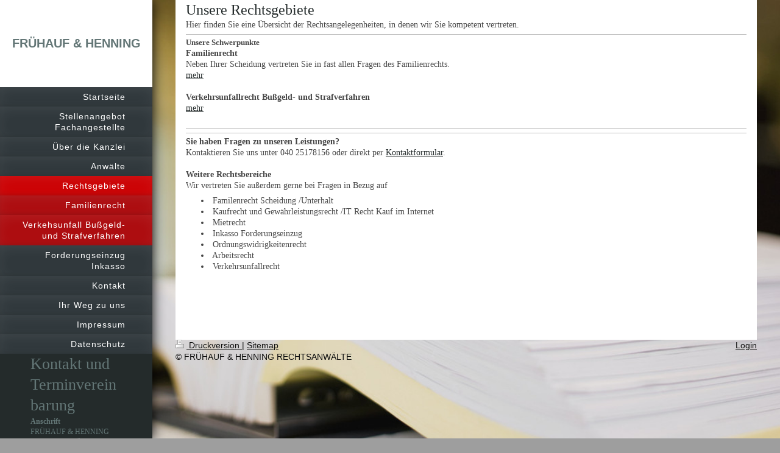

--- FILE ---
content_type: text/html; charset=UTF-8
request_url: https://www.rechtsanwaelte-fruehauf.de/rechtsgebiete/
body_size: 4006
content:
<!DOCTYPE html>
<html lang="de"  ><head prefix="og: http://ogp.me/ns# fb: http://ogp.me/ns/fb# business: http://ogp.me/ns/business#">
    <meta http-equiv="Content-Type" content="text/html; charset=utf-8"/>
    <meta name="generator" content="IONOS MyWebsite"/>
        
    <link rel="dns-prefetch" href="//cdn.website-start.de/"/>
    <link rel="dns-prefetch" href="//107.mod.mywebsite-editor.com"/>
    <link rel="dns-prefetch" href="https://107.sb.mywebsite-editor.com/"/>
    <link rel="shortcut icon" href="//cdn.website-start.de/favicon.ico"/>
        <title>FRÜHAUF &amp; HENNING RECHTSANWÄLTE - Rechtsgebiete</title>
    <style type="text/css">@media screen and (max-device-width: 1024px) {.diyw a.switchViewWeb {display: inline !important;}}</style>
    <style type="text/css">@media screen and (min-device-width: 1024px) {
            .mediumScreenDisabled { display:block }
            .smallScreenDisabled { display:block }
        }
        @media screen and (max-device-width: 1024px) { .mediumScreenDisabled { display:none } }
        @media screen and (max-device-width: 568px) { .smallScreenDisabled { display:none } }
                @media screen and (min-width: 1024px) {
            .mobilepreview .mediumScreenDisabled { display:block }
            .mobilepreview .smallScreenDisabled { display:block }
        }
        @media screen and (max-width: 1024px) { .mobilepreview .mediumScreenDisabled { display:none } }
        @media screen and (max-width: 568px) { .mobilepreview .smallScreenDisabled { display:none } }</style>
    <meta name="viewport" content="width=device-width, initial-scale=1, maximum-scale=1, minimal-ui"/>

<meta name="format-detection" content="telephone=no"/>
        <meta name="robots" content="index,follow"/>
        <link href="//cdn.website-start.de/templates/2130/style.css?1763478093678" rel="stylesheet" type="text/css"/>
    <link href="https://www.rechtsanwaelte-fruehauf.de/s/style/theming.css?1758122964" rel="stylesheet" type="text/css"/>
    <link href="//cdn.website-start.de/app/cdn/min/group/web.css?1763478093678" rel="stylesheet" type="text/css"/>
<link href="//cdn.website-start.de/app/cdn/min/moduleserver/css/de_DE/common,shoppingbasket?1763478093678" rel="stylesheet" type="text/css"/>
    <link href="//cdn.website-start.de/app/cdn/min/group/mobilenavigation.css?1763478093678" rel="stylesheet" type="text/css"/>
    <link href="https://107.sb.mywebsite-editor.com/app/logstate2-css.php?site=548309901&amp;t=1766958019" rel="stylesheet" type="text/css"/>

<script type="text/javascript">
    /* <![CDATA[ */
var stagingMode = '';
    /* ]]> */
</script>
<script src="https://107.sb.mywebsite-editor.com/app/logstate-js.php?site=548309901&amp;t=1766958019"></script>

    <link href="//cdn.website-start.de/templates/2130/print.css?1763478093678" rel="stylesheet" media="print" type="text/css"/>
    <script type="text/javascript">
    /* <![CDATA[ */
    var systemurl = 'https://107.sb.mywebsite-editor.com/';
    var webPath = '/';
    var proxyName = '';
    var webServerName = 'www.rechtsanwaelte-fruehauf.de';
    var sslServerUrl = 'https://www.rechtsanwaelte-fruehauf.de';
    var nonSslServerUrl = 'http://www.rechtsanwaelte-fruehauf.de';
    var webserverProtocol = 'http://';
    var nghScriptsUrlPrefix = '//107.mod.mywebsite-editor.com';
    var sessionNamespace = 'DIY_SB';
    var jimdoData = {
        cdnUrl:  '//cdn.website-start.de/',
        messages: {
            lightBox: {
    image : 'Bild',
    of: 'von'
}

        },
        isTrial: 0,
        pageId: 918963238    };
    var script_basisID = "548309901";

    diy = window.diy || {};
    diy.web = diy.web || {};

        diy.web.jsBaseUrl = "//cdn.website-start.de/s/build/";

    diy.context = diy.context || {};
    diy.context.type = diy.context.type || 'web';
    /* ]]> */
</script>

<script type="text/javascript" src="//cdn.website-start.de/app/cdn/min/group/web.js?1763478093678" crossorigin="anonymous"></script><script type="text/javascript" src="//cdn.website-start.de/s/build/web.bundle.js?1763478093678" crossorigin="anonymous"></script><script type="text/javascript" src="//cdn.website-start.de/app/cdn/min/group/mobilenavigation.js?1763478093678" crossorigin="anonymous"></script><script src="//cdn.website-start.de/app/cdn/min/moduleserver/js/de_DE/common,shoppingbasket?1763478093678"></script>
<script type="text/javascript" src="https://cdn.website-start.de/proxy/apps/us0gee/resource/dependencies/"></script><script type="text/javascript">
                    if (typeof require !== 'undefined') {
                        require.config({
                            waitSeconds : 10,
                            baseUrl : 'https://cdn.website-start.de/proxy/apps/us0gee/js/'
                        });
                    }
                </script><script type="text/javascript" src="//cdn.website-start.de/app/cdn/min/group/pfcsupport.js?1763478093678" crossorigin="anonymous"></script>    <meta property="og:type" content="business.business"/>
    <meta property="og:url" content="https://www.rechtsanwaelte-fruehauf.de/rechtsgebiete/"/>
    <meta property="og:title" content="FRÜHAUF &amp; HENNING RECHTSANWÄLTE - Rechtsgebiete"/>
                <meta property="og:image" content="https://www.rechtsanwaelte-fruehauf.de/s/img/emotionheader.gif"/>
        <meta property="business:contact_data:country_name" content="Deutschland"/>
    
    
    
    
    
    
    
    
</head>


<body class="body diyBgActive  cc-pagemode-default diyfeSidebarLeft diy-layout-fullWidth diy-market-de_DE" data-pageid="918963238" id="page-918963238">
    
    <div class="diyw">
        <div class="diyweb">
	<div class="diywebSecondary diyfeCA diyfeCA3">
		<div class="diywebLogoArea diyfeCA diyfeCA1">
			
    <style type="text/css" media="all">
        /* <![CDATA[ */
                .diyw #website-logo {
            text-align: center !important;
                        padding: 22px 0;
                    }
        
        
        .diyw #website-logo p.website-logo-text,
        .diyw #website-logo p.website-logo-text a.website-logo-text {
            text-align: center !important;
            font-family: Helvetica, 'Helvetica Neue', 'Trebuchet MS', sans-serif !important;
            font-size: 20px !important;
            font-style: normal !important;
            font-weight: bold !important;
        }
        
                /* ]]> */
    </style>

    <div id="website-logo">
    
                    <p class="website-logo-text "><a href="https://www.rechtsanwaelte-fruehauf.de/" class="website-logo-text">FRÜHAUF &amp; HENNING</a>
            </p>
            </div>


		</div>
		<!--
		<div class="diywebAppWrapper diyfeCA diyfeCA2">
			<div id="diywebAppContainer1st"></div>
		</div>
		-->
		<div class="diywebMainNavigation diyfeCA diyfeCA2">
			<div class="webnavigation"><ul id="mainNav1" class="mainNav1"><li class="navTopItemGroup_1"><a data-page-id="918963233" href="https://www.rechtsanwaelte-fruehauf.de/" class="level_1"><span>Startseite</span></a></li><li class="navTopItemGroup_2"><a data-page-id="926016991" href="https://www.rechtsanwaelte-fruehauf.de/stellenangebot-fachangestellte/" class="level_1"><span>Stellenangebot Fachangestellte</span></a></li><li class="navTopItemGroup_3"><a data-page-id="918963234" href="https://www.rechtsanwaelte-fruehauf.de/über-die-kanzlei/" class="level_1"><span>Über die Kanzlei</span></a></li><li class="navTopItemGroup_4"><a data-page-id="918963237" href="https://www.rechtsanwaelte-fruehauf.de/anwälte/" class="level_1"><span>Anwälte</span></a></li><li class="navTopItemGroup_5"><a data-page-id="918963238" href="https://www.rechtsanwaelte-fruehauf.de/rechtsgebiete/" class="current level_1"><span>Rechtsgebiete</span></a></li><li><ul id="mainNav2" class="mainNav2"><li class="navTopItemGroup_5"><a data-page-id="918963239" href="https://www.rechtsanwaelte-fruehauf.de/rechtsgebiete/familienrecht/" class="level_2"><span>Familienrecht</span></a></li><li class="navTopItemGroup_5"><a data-page-id="918963240" href="https://www.rechtsanwaelte-fruehauf.de/rechtsgebiete/verkehsunfall-bußgeld-und-strafverfahren/" class="level_2"><span>Verkehsunfall  Bußgeld- und Strafverfahren</span></a></li></ul></li><li class="navTopItemGroup_6"><a data-page-id="918963247" href="https://www.rechtsanwaelte-fruehauf.de/forderungseinzug-inkasso/" class="level_1"><span>Forderungseinzug Inkasso</span></a></li><li class="navTopItemGroup_7"><a data-page-id="918963242" href="https://www.rechtsanwaelte-fruehauf.de/kontakt/" class="level_1"><span>Kontakt</span></a></li><li class="navTopItemGroup_8"><a data-page-id="918963243" href="https://www.rechtsanwaelte-fruehauf.de/ihr-weg-zu-uns/" class="level_1"><span>Ihr Weg zu uns</span></a></li><li class="navTopItemGroup_9"><a data-page-id="918963244" href="https://www.rechtsanwaelte-fruehauf.de/impressum/" class="level_1"><span>Impressum</span></a></li><li class="navTopItemGroup_10"><a data-page-id="926474305" href="https://www.rechtsanwaelte-fruehauf.de/datenschutz/" class="level_1"><span>Datenschutz</span></a></li></ul></div>
		</div>
		<div class="diywebSidebar">
			<div class="diywebGutter">
				<div id="matrix_1023452023" class="sortable-matrix" data-matrixId="1023452023"><div class="n module-type-header diyfeLiveArea "> <h1><span class="diyfeDecoration">Kontakt und Terminvereinbarung</span></h1> </div><div class="n module-type-text diyfeLiveArea "> <p><span style="font-size:12px;"><strong>Anschrift</strong></span></p>
<p><span style="font-size:12px;">FRÜHAUF &amp; HENNING RECHTSANWÄLTE<br/>
Wandsbeker Zollstr. 5<br/>
22041 Hamburg</span></p>
<p> </p>
<p><strong>Telefon</strong></p>
<p>040 25178156</p>
<p> </p>
<p><strong>E-Mail</strong></p>
<p>rafruehauf@aol.com</p>
<p> </p>
<p>Oder nutzen Sie unser <a href="https://www.rechtsanwaelte-fruehauf.de/kontakt/">Kontaktformular</a>.</p> </div></div>
			</div>
		</div>
	</div>	
	<div class="diywebMain">
		
<nav id="diyfeMobileNav" class="diyfeCA diyfeCA2" role="navigation">
    <a title="Navigation aufklappen/zuklappen">Navigation aufklappen/zuklappen</a>
    <ul class="mainNav1"><li class=" hasSubNavigation"><a data-page-id="918963233" href="https://www.rechtsanwaelte-fruehauf.de/" class=" level_1"><span>Startseite</span></a></li><li class=" hasSubNavigation"><a data-page-id="926016991" href="https://www.rechtsanwaelte-fruehauf.de/stellenangebot-fachangestellte/" class=" level_1"><span>Stellenangebot Fachangestellte</span></a></li><li class=" hasSubNavigation"><a data-page-id="918963234" href="https://www.rechtsanwaelte-fruehauf.de/über-die-kanzlei/" class=" level_1"><span>Über die Kanzlei</span></a><span class="diyfeDropDownSubOpener">&nbsp;</span><div class="diyfeDropDownSubList diyfeCA diyfeCA3"><ul class="mainNav2"><li class=" hasSubNavigation"><a data-page-id="918963235" href="https://www.rechtsanwaelte-fruehauf.de/über-die-kanzlei/services/" class=" level_2"><span>Services</span></a></li></ul></div></li><li class=" hasSubNavigation"><a data-page-id="918963237" href="https://www.rechtsanwaelte-fruehauf.de/anwälte/" class=" level_1"><span>Anwälte</span></a></li><li class="current hasSubNavigation"><a data-page-id="918963238" href="https://www.rechtsanwaelte-fruehauf.de/rechtsgebiete/" class="current level_1"><span>Rechtsgebiete</span></a><span class="diyfeDropDownSubOpener">&nbsp;</span><div class="diyfeDropDownSubList diyfeCA diyfeCA3"><ul class="mainNav2"><li class=" hasSubNavigation"><a data-page-id="918963239" href="https://www.rechtsanwaelte-fruehauf.de/rechtsgebiete/familienrecht/" class=" level_2"><span>Familienrecht</span></a></li><li class=" hasSubNavigation"><a data-page-id="918963240" href="https://www.rechtsanwaelte-fruehauf.de/rechtsgebiete/verkehsunfall-bußgeld-und-strafverfahren/" class=" level_2"><span>Verkehsunfall  Bußgeld- und Strafverfahren</span></a></li></ul></div></li><li class=" hasSubNavigation"><a data-page-id="918963247" href="https://www.rechtsanwaelte-fruehauf.de/forderungseinzug-inkasso/" class=" level_1"><span>Forderungseinzug Inkasso</span></a></li><li class=" hasSubNavigation"><a data-page-id="918963242" href="https://www.rechtsanwaelte-fruehauf.de/kontakt/" class=" level_1"><span>Kontakt</span></a></li><li class=" hasSubNavigation"><a data-page-id="918963243" href="https://www.rechtsanwaelte-fruehauf.de/ihr-weg-zu-uns/" class=" level_1"><span>Ihr Weg zu uns</span></a></li><li class=" hasSubNavigation"><a data-page-id="918963244" href="https://www.rechtsanwaelte-fruehauf.de/impressum/" class=" level_1"><span>Impressum</span></a></li><li class=" hasSubNavigation"><a data-page-id="926474305" href="https://www.rechtsanwaelte-fruehauf.de/datenschutz/" class=" level_1"><span>Datenschutz</span></a></li></ul></nav>
		<div class="diywebMainAlignment">
			<div class="diywebGutter diyfeCA diyfeCA1">
				
        <div id="content_area">
        	<div id="content_start"></div>
        	
        
        <div id="matrix_1023452026" class="sortable-matrix" data-matrixId="1023452026"><div class="n module-type-header diyfeLiveArea "> <h1><span class="diyfeDecoration">Unsere Rechtsgebiete</span></h1> </div><div class="n module-type-text diyfeLiveArea "> <p>Hier finden Sie eine Übersicht der Rechtsangelegenheiten, in denen wir Sie kompetent vertreten.</p> </div><div class="n module-type-hr diyfeLiveArea "> <div style="padding: 0px 0px">
    <div class="hr"></div>
</div>
 </div><div class="n module-type-header diyfeLiveArea "> <h2><span class="diyfeDecoration">Unsere Schwerpunkte</span></h2> </div><div class="n module-type-text diyfeLiveArea "> <p><strong>Familienrecht</strong></p>
<p>Neben Ihrer Scheidung vertreten Sie in fast allen Fragen des Familienrechts. </p>
<p><a href="https://www.rechtsanwaelte-fruehauf.de/rechtsgebiete/familienrecht/">mehr</a></p>
<p> </p>
<p><strong>Verkehrsunfallrecht Bußgeld- und Strafverfahren</strong></p>
<p><a href="https://www.rechtsanwaelte-fruehauf.de/rechtsgebiete/verkehsunfall-bußgeld-und-strafverfahren/">mehr</a></p>
<p> </p> </div><div class="n module-type-hr diyfeLiveArea "> <div style="padding: 0px 0px">
    <div class="hr"></div>
</div>
 </div><div class="n module-type-hr diyfeLiveArea "> <div style="padding: 0px 0px">
    <div class="hr"></div>
</div>
 </div><div class="n module-type-text diyfeLiveArea "> <p><strong>Sie haben Fragen zu unseren Leistungen?</strong></p>
<p>Kontaktieren Sie uns unter 040 25178156 oder direkt per <a href="https://www.rechtsanwaelte-fruehauf.de/kontakt/">Kontaktformular</a>.</p> </div><div class="n module-type-text diyfeLiveArea "> <p> </p>
<p><strong>Weitere Rechtsbereiche</strong></p>
<p>Wir vertreten Sie außerdem gerne bei Fragen in Bezug auf</p>
<ul>
<li> Familenrecht Scheidung /Unterhalt</li>
<li> Kaufrecht und Gewährleistungsrecht /IT Recht Kauf im Internet</li>
<li> Mietrecht</li>
<li> Inkasso Forderungseinzug</li>
<li> Ordnungswidrigkeitenrecht</li>
<li> Arbeitsrecht</li>
<li> Verkehrsunfallrecht</li>
</ul>
<p> </p>
<p> </p>
<p> </p> </div></div>
        
        
        </div>
			</div>
			<div class="diywebFooter diywebGutter">
				<div id="contentfooter">
    <div class="leftrow">
                        <a rel="nofollow" href="javascript:window.print();">
                    <img class="inline" height="14" width="18" src="//cdn.website-start.de/s/img/cc/printer.gif" alt=""/>
                    Druckversion                </a> <span class="footer-separator">|</span>
                <a href="https://www.rechtsanwaelte-fruehauf.de/sitemap/">Sitemap</a>
                        <br/> © FRÜHAUF &amp; HENNING RECHTSANWÄLTE
            </div>
    <script type="text/javascript">
        window.diy.ux.Captcha.locales = {
            generateNewCode: 'Neuen Code generieren',
            enterCode: 'Bitte geben Sie den Code ein'
        };
        window.diy.ux.Cap2.locales = {
            generateNewCode: 'Neuen Code generieren',
            enterCode: 'Bitte geben Sie den Code ein'
        };
    </script>
    <div class="rightrow">
                    <span class="loggedout">
                <a rel="nofollow" id="login" href="https://login.1and1-editor.com/548309901/www.rechtsanwaelte-fruehauf.de/de?pageId=918963238">
                    Login                </a>
            </span>
                <p><a class="diyw switchViewWeb" href="javascript:switchView('desktop');">Webansicht</a><a class="diyw switchViewMobile" href="javascript:switchView('mobile');">Mobile-Ansicht</a></p>
                <span class="loggedin">
            <a rel="nofollow" id="logout" href="https://107.sb.mywebsite-editor.com/app/cms/logout.php">Logout</a> <span class="footer-separator">|</span>
            <a rel="nofollow" id="edit" href="https://107.sb.mywebsite-editor.com/app/548309901/918963238/">Seite bearbeiten</a>
        </span>
    </div>
</div>
            <div id="loginbox" class="hidden">
                <script type="text/javascript">
                    /* <![CDATA[ */
                    function forgotpw_popup() {
                        var url = 'https://passwort.1und1.de/xml/request/RequestStart';
                        fenster = window.open(url, "fenster1", "width=600,height=400,status=yes,scrollbars=yes,resizable=yes");
                        // IE8 doesn't return the window reference instantly or at all.
                        // It may appear the call failed and fenster is null
                        if (fenster && fenster.focus) {
                            fenster.focus();
                        }
                    }
                    /* ]]> */
                </script>
                                <img class="logo" src="//cdn.website-start.de/s/img/logo.gif" alt="IONOS" title="IONOS"/>

                <div id="loginboxOuter"></div>
            </div>
        

			</div>
			
		</div>
	</div>
</div>    </div>

    
    </body>


<!-- rendered at Tue, 23 Dec 2025 12:09:21 +0100 -->
</html>
